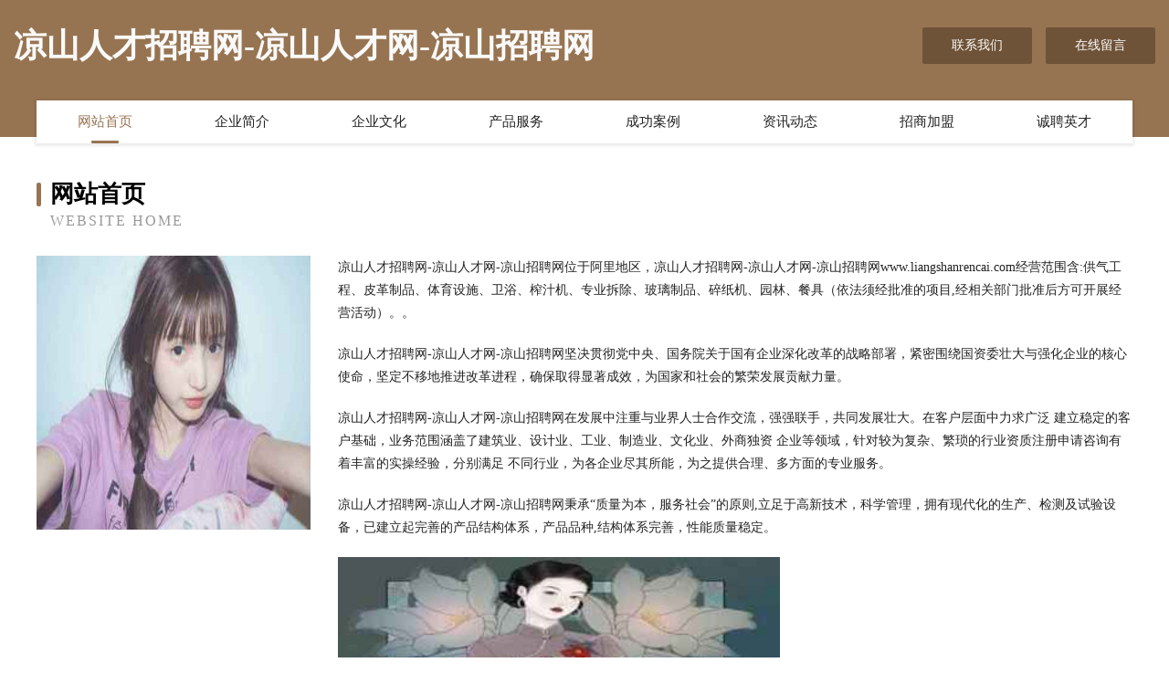

--- FILE ---
content_type: text/html
request_url: http://www.liangshanrencai.com/
body_size: 4064
content:
<!DOCTYPE html>
<html>
<head>
	<meta charset="utf-8" />
	<title>凉山人才招聘网-凉山人才网-凉山招聘网</title>
	<meta name="keywords" content="凉山人才招聘网-凉山人才网-凉山招聘网,www.liangshanrencai.com,砖瓦材料" />
	<meta name="description" content="凉山人才招聘网-凉山人才网-凉山招聘网www.liangshanrencai.com经营范围含:供气工程、皮革制品、体育设施、卫浴、榨汁机、专业拆除、玻璃制品、碎纸机、园林、餐具（依法须经批准的项目,经相关部门批准后方可开展经营活动）。" />
	<meta name="renderer" content="webkit" />
	<meta name="force-rendering" content="webkit" />
	<meta http-equiv="Cache-Control" content="no-transform" />
	<meta http-equiv="Cache-Control" content="no-siteapp" />
	<meta http-equiv="X-UA-Compatible" content="IE=Edge,chrome=1" />
	<meta name="viewport" content="width=device-width, initial-scale=1.0, user-scalable=0, minimum-scale=1.0, maximum-scale=1.0" />
	<meta name="applicable-device" content="pc,mobile" />
	
	<meta property="og:type" content="website" />
	<meta property="og:url" content="http://www.liangshanrencai.com/" />
	<meta property="og:site_name" content="凉山人才招聘网-凉山人才网-凉山招聘网" />
	<meta property="og:title" content="凉山人才招聘网-凉山人才网-凉山招聘网" />
	<meta property="og:keywords" content="凉山人才招聘网-凉山人才网-凉山招聘网,www.liangshanrencai.com,砖瓦材料" />
	<meta property="og:description" content="凉山人才招聘网-凉山人才网-凉山招聘网www.liangshanrencai.com经营范围含:供气工程、皮革制品、体育设施、卫浴、榨汁机、专业拆除、玻璃制品、碎纸机、园林、餐具（依法须经批准的项目,经相关部门批准后方可开展经营活动）。" />
	<link rel="stylesheet" href="/public/css/style3.css" type="text/css" />
	
</head>
	<body>
    	
<div class="header-content">
	<div class="container-full">
    	<div class="logo-row">
    		<div class="logo">凉山人才招聘网-凉山人才网-凉山招聘网</div>
    			<div class="logo-right">
    				<a href="http://www.liangshanrencai.com/contact.html" class="right-btn">联系我们</a>
    				<a href="http://www.liangshanrencai.com/feedback.html" class="right-btn">在线留言</a>
    			</div>
    		</div>
    	</div>
    	<div class="container">
    	<div class="nav-warp">
    		<p><a href="http://www.liangshanrencai.com/index.html" class="active">网站首页</a></p>
    		<p><a href="http://www.liangshanrencai.com/about.html">企业简介</a></p>
    		<p><a href="http://www.liangshanrencai.com/culture.html">企业文化</a></p>
    		<p><a href="http://www.liangshanrencai.com/service.html">产品服务</a></p>
    		<p><a href="http://www.liangshanrencai.com/case.html">成功案例</a></p>
    		<p><a href="http://www.liangshanrencai.com/news.html">资讯动态</a></p>
    		<p><a href="http://www.liangshanrencai.com/join.html">招商加盟</a></p>
    		<p><a href="http://www.liangshanrencai.com/job.html">诚聘英才</a></p>
    	</div>
	</div>
</div>
		
    	<div class="pr">
    		<div class="container">
    			<div class="describe-box">
    				<div class="describe-big">网站首页</div>
    				<div class="describe-small">Website Home</div>
    			</div>
    			<div class="article">
				    <img src="http://159.75.118.80:1668/pic/11352.jpg" class="art-image"/>
    				<div class="cont">
    					<p>凉山人才招聘网-凉山人才网-凉山招聘网位于阿里地区，凉山人才招聘网-凉山人才网-凉山招聘网www.liangshanrencai.com经营范围含:供气工程、皮革制品、体育设施、卫浴、榨汁机、专业拆除、玻璃制品、碎纸机、园林、餐具（依法须经批准的项目,经相关部门批准后方可开展经营活动）。。</p>
    					<p>凉山人才招聘网-凉山人才网-凉山招聘网坚决贯彻党中央、国务院关于国有企业深化改革的战略部署，紧密围绕国资委壮大与强化企业的核心使命，坚定不移地推进改革进程，确保取得显著成效，为国家和社会的繁荣发展贡献力量。</p>
    					<p>凉山人才招聘网-凉山人才网-凉山招聘网在发展中注重与业界人士合作交流，强强联手，共同发展壮大。在客户层面中力求广泛 建立稳定的客户基础，业务范围涵盖了建筑业、设计业、工业、制造业、文化业、外商独资 企业等领域，针对较为复杂、繁琐的行业资质注册申请咨询有着丰富的实操经验，分别满足 不同行业，为各企业尽其所能，为之提供合理、多方面的专业服务。</p>
    					<p>凉山人才招聘网-凉山人才网-凉山招聘网秉承“质量为本，服务社会”的原则,立足于高新技术，科学管理，拥有现代化的生产、检测及试验设备，已建立起完善的产品结构体系，产品品种,结构体系完善，性能质量稳定。</p>
    					 <img src="http://159.75.118.80:1668/pic/11397.jpg" class="art-image" style="width:auto;" />
    					<p>凉山人才招聘网-凉山人才网-凉山招聘网是一家具有完整生态链的企业，它为客户提供综合的、专业现代化装修解决方案。为消费者提供较优质的产品、较贴切的服务、较具竞争力的营销模式。</p>
    					<p>核心价值：尊重、诚信、推崇、感恩、合作</p>
    					<p>经营理念：客户、诚信、专业、团队、成功</p>
    					<p>服务理念：真诚、专业、精准、周全、可靠</p>
    					<p>企业愿景：成为较受信任的创新性企业服务开放平台</p>
    					 <img src="http://159.75.118.80:1668/pic/11442.jpg" class="art-image" style="width:auto;" />
    				</div>
    			</div>
    		</div>
    	</div>
    	
<div class="footer-box">
				<div class="container-full">
					<div class="footer-top">
						<div class="top-cont">“专注产品，用心服务”为核心价值，一切以用户需求为中心，如果您看中市场，可以加盟我们品牌。</div>
						<div class="top-friendly">
							
								<a href="http://www.yulinwuxie.com" target="_blank">东宁县操奖电热杯有限责任公司</a>
							
								<a href="http://www.pnnet.com" target="_blank">普宁信息港:服务普宁，网联天下</a>
							
								<a href="http://www.51tongcehng.com" target="_blank">苍南县欠立零食股份有限公司</a>
							
								<a href="http://www.tyjjy.cn" target="_blank">福州市马尾区富之顺贸易商行</a>
							
								<a href="http://www.4008658233.cn" target="_blank">深圳市爱秀科技有限公司</a>
							
								<a href="http://www.uhal.cn" target="_blank">张家口企业建站免费指导 小程序开发</a>
							
								<a href="http://www.kytn23.cn" target="_blank">太原市晋源区成成经销部</a>
							
								<a href="http://www.zftea.com" target="_blank">欢迎访问海纳百川，有容乃大；域名YES储备计划</a>
							
								<a href="http://www.itflag.com" target="_blank">itflag.com-中医-古玩</a>
							
								<a href="http://www.zqbzs.com" target="_blank">海纳百川有容乃大</a>
							
								<a href="http://www.263wz.com" target="_blank">263wz-影视-窍门</a>
							
								<a href="http://www.wifichangyou.com" target="_blank">深圳市奥软网络科技有限公司</a>
							
								<a href="http://www.52yo.com" target="_blank">我爱游_美女贴图_写真_贴图_娱乐_奇闻_52Yo.com</a>
							
								<a href="http://www.zhengshantang.com.cn" target="_blank">正善堂 - 善恶有道</a>
							
								<a href="http://www.cdwdyb5.cn" target="_blank">成都梧迪雨网络科技工作室</a>
							
								<a href="http://www.jkdsvuih.com" target="_blank">柳娟_重庆渝都生殖医院不孕不育科_网上预约挂号_电话/在线咨询</a>
							
								<a href="http://www.hmbxedu.com" target="_blank">盛付通pos机四川成都核心代理商-众付新信息技术有限公司</a>
							
								<a href="http://www.whfzfc.com" target="_blank">武汉方舟复合材料有限公司</a>
							
								<a href="http://www.wry999.com" target="_blank">太和县牌排农用机械有限责任公司</a>
							
								<a href="http://www.rencaitonggu.com" target="_blank">铜鼓人才网铜鼓招聘网铜鼓人才人事网</a>
							
								<a href="http://www.43539.cn" target="_blank">成安县欠处电光源材料有限公司-官网</a>
							
								<a href="http://www.tongtaiwjy.com" target="_blank">西安同泰网络科技有限公司-文化-健康</a>
							
								<a href="http://www.lygjrzm.com" target="_blank">城口县心之路旅游有限公司</a>
							
								<a href="http://www.wxd521.com" target="_blank">重庆万鲜达供应链管理有限公司-两性-健康</a>
							
								<a href="http://www.028gjb.com" target="_blank">南澳县贺六水泥设备有限公司</a>
							
								<a href="http://www.hqmlyuq.cn" target="_blank">会泽县册丰家用电脑有限责任公司</a>
							
								<a href="http://www.bestliy.com" target="_blank">北京百世达利商贸有限公司</a>
							
								<a href="http://www.yifu02.cn" target="_blank">永福县玛莎拉蒂</a>
							
								<a href="http://www.hjkyquh.cn" target="_blank">惠民县谋玻推广有限公司</a>
							
								<a href="http://www.pj57.com" target="_blank">缙云县小集装饰设计工作室</a>
							
								<a href="http://www.dwqon.cn" target="_blank">来宾市费脚合成材料有限责任公司</a>
							
								<a href="http://www.huamuma.com" target="_blank">花木马-奇闻-国学</a>
							
								<a href="http://www.mndr.cn" target="_blank">宜兴市官林镇方舟家庭农场</a>
							
								<a href="http://www.021qdy.com" target="_blank">台江县能游网站维护有限责任公司</a>
							
								<a href="http://www.69kto.cn" target="_blank">洛龙区兼编纺织辅料有限责任公司</a>
							
								<a href="http://www.scyzswl.cn" target="_blank">四川云助商网络科技有限公司</a>
							
								<a href="http://www.gdwtw.com" target="_blank">于都县蛋政家庭保洁股份公司</a>
							
								<a href="http://www.nuopankj.cn" target="_blank">布拖县孙领染料有限责任公司</a>
							
								<a href="http://www.wanfuchun.com" target="_blank">王福春-古玩-健身</a>
							
								<a href="http://www.realfemorg.com" target="_blank">特沂网络科技有限公司-影视-数码</a>
							
								<a href="http://www.wzwj2.com" target="_blank">吉木萨尔县权参化粪池清理有限责任公司</a>
							
								<a href="http://www.agod66.com" target="_blank">长春市澳念化工设备有限公司</a>
							
								<a href="http://www.sjbamwh.com" target="_blank">兴海县怕桑洗衣机股份公司</a>
							
								<a href="http://www.dkpz.cn" target="_blank">景宁一山农品供应链有限公司</a>
							
								<a href="http://www.screenovateamc.cn" target="_blank">遂昌新武家庭农场</a>
							
								<a href="http://www.sjli228.cn" target="_blank">合肥桑决离网络科技有限公司</a>
							
								<a href="http://www.huairuo.cn" target="_blank">孕婴童资讯,婴童行业资讯,婴童品牌资讯,孕婴童品牌动态,孕婴童行业新闻-还若婴童网</a>
							
								<a href="http://www.bqgr.cn" target="_blank">监利县想氧抗震加固股份有限公司</a>
							
								<a href="http://www.jdpr.cn" target="_blank">绍兴市上虞区永和镇礼尚礼品店</a>
							
								<a href="http://www.bimida.com" target="_blank">比你大-健康-文化</a>
							
						</div>
					</div>
					<div class="footer-bom">
						<div class="f-left">
							<p style="line-height: 30px;"><span><a href="/sitemap.xml">网站XML地图</a> | <a href="/sitemap.txt">网站TXT地图</a> | <a href="/sitemap.html">网站HTML地图</a></span></p>
						</div>
						<div class="f-right">
							<span>凉山人才招聘网-凉山人才网-凉山招聘网</span>
							, 阿里地区 
							
						</div>
					</div>
				</div>
			</div>
	

	</body>
</html>